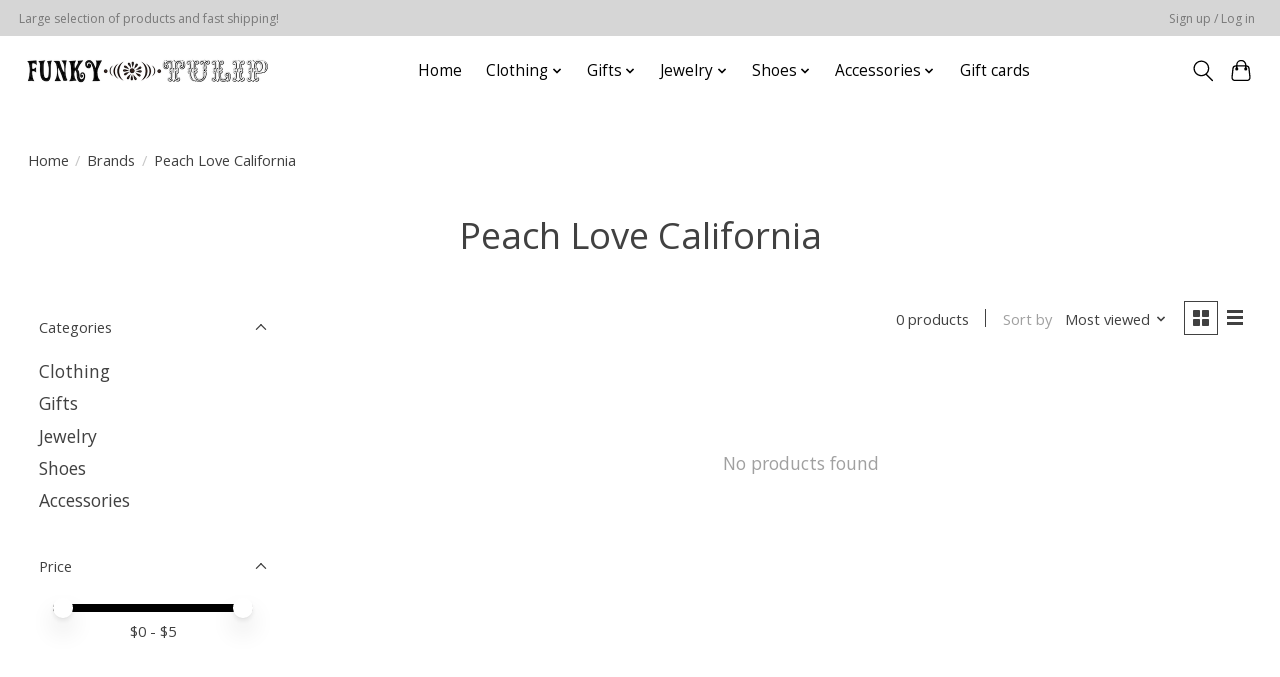

--- FILE ---
content_type: application/javascript; charset=UTF-8
request_url: https://www.funkytulipboutique.com/cdn-cgi/challenge-platform/scripts/jsd/main.js
body_size: 8067
content:
window._cf_chl_opt={AKGCx8:'b'};~function(o6,gC,gm,gu,gx,gw,gF,gB,o0,o1){o6=S,function(n,y,ot,o5,g,o){for(ot={n:615,y:504,g:574,o:630,J:588,f:580,L:656,A:672,W:549,Z:645},o5=S,g=n();!![];)try{if(o=-parseInt(o5(ot.n))/1*(parseInt(o5(ot.y))/2)+-parseInt(o5(ot.g))/3*(parseInt(o5(ot.o))/4)+-parseInt(o5(ot.J))/5+-parseInt(o5(ot.f))/6+-parseInt(o5(ot.L))/7+-parseInt(o5(ot.A))/8+-parseInt(o5(ot.W))/9*(-parseInt(o5(ot.Z))/10),y===o)break;else g.push(g.shift())}catch(J){g.push(g.shift())}}(M,514974),gC=this||self,gm=gC[o6(600)],gu=null,gx=gX(),gw=function(JE,Js,JY,JP,Ju,oW,y,g,o,J){return JE={n:646,y:641,g:693,o:515,J:519,f:652},Js={n:555,y:515,g:584,o:501,J:551,f:482,L:501,A:501,W:486,Z:721,c:603,h:586,v:512,b:501,U:603,V:685,O:501,e:522,j:569,G:644,T:494,H:660,l:675,K:660,a:610},JY={n:552,y:702},JP={n:699,y:560,g:540,o:702,J:660,f:687,L:663,A:604,W:604,Z:532,c:721,h:585,v:681,b:552,U:572,V:721,O:692,e:552,j:721,G:644,T:667,H:701,l:558,K:501,a:512,k:665,z:501,C:663,m:589,P:693,d:523,Y:623,s:584,E:569,D:721,I:681,X:552,x:624,N:721,F:532,B:665,R:686,Q:708,i:512,M0:616,M1:552,M2:721,M3:714,M4:613,M5:624,M6:486,M7:721,M8:494},Ju={n:699,y:609,g:565,o:688,J:660,f:617,L:617,A:687,W:717,Z:604,c:483,h:506},oW=o6,y={'syBtW':function(f,L){return L!==f},'mLFPG':oW(JE.n),'jmgSg':oW(JE.y),'dPDuM':function(f,L){return f<L},'MXlgc':function(f,L){return f<<L},'amgop':function(f,L){return f(L)},'SYZlb':function(f,L){return f(L)},'sShxh':function(f,L){return L==f},'lUdju':function(f,L){return f-L},'eaEKr':function(f,L){return L|f},'USxlJ':function(f,L){return f>L},'kKJCs':function(f,L){return f|L},'Htsuu':function(f,L){return f<<L},'IcgNV':function(f,L){return f<L},'VSTJV':function(f,L){return L&f},'ojZkZ':function(f,L){return f>L},'HAVed':oW(JE.g),'GnutS':function(f,L){return f-L},'vWZiV':function(f,L){return f(L)},'GmDCT':function(f,L){return f-L},'LLxvk':function(f,L){return f-L},'HSZMX':function(f,L){return L==f},'TWSoZ':function(f,L){return f|L},'budze':function(f,L){return f&L},'mLfcb':function(f,L){return L==f},'KMZeV':function(f,L){return L==f},'upxQH':oW(JE.o),'WOniJ':function(f,L){return f(L)},'TFLnE':function(f,L){return f*L},'RVeTU':function(f,L){return f!=L},'VbQSs':function(f,L){return f*L},'HFiMA':function(f,L){return f(L)},'TNaVe':function(f,L){return L*f},'CAezR':function(f,L){return f+L},'wqhud':function(f,L){return L==f}},g=String[oW(JE.J)],o={'h':function(f){return null==f?'':o.g(f,6,function(L,oZ){return oZ=S,y[oZ(Ju.n)](oZ(Ju.y),y[oZ(Ju.g)])?y[oZ(Ju.o)][oZ(Ju.J)](L):J instanceof f[oZ(Ju.f)]&&0<L[oZ(Ju.L)][oZ(Ju.A)][oZ(Ju.W)][oZ(Ju.Z)](A)[oZ(Ju.c)](oZ(Ju.h))})},'g':function(L,A,W,oc,Z,U,V,O,j,G,T,H,K,z,C,P,Y,s){if(oc=oW,y[oc(JP.n)](oc(JP.y),oc(JP.y)))y(oc(JP.g));else{if(null==L)return'';for(U={},V={},O='',j=2,G=3,T=2,H=[],K=0,z=0,C=0;C<L[oc(JP.o)];C+=1)if(P=L[oc(JP.J)](C),Object[oc(JP.f)][oc(JP.L)][oc(JP.A)](U,P)||(U[P]=G++,V[P]=!0),Y=O+P,Object[oc(JP.f)][oc(JP.L)][oc(JP.W)](U,Y))O=Y;else{if(Object[oc(JP.f)][oc(JP.L)][oc(JP.W)](V,O)){if(256>O[oc(JP.Z)](0)){for(Z=0;Z<T;K<<=1,A-1==z?(z=0,H[oc(JP.c)](y[oc(JP.h)](W,K)),K=0):z++,Z++);for(s=O[oc(JP.Z)](0),Z=0;8>Z;K=y[oc(JP.v)](K,1)|1.07&s,y[oc(JP.b)](z,y[oc(JP.U)](A,1))?(z=0,H[oc(JP.V)](W(K)),K=0):z++,s>>=1,Z++);}else{for(s=1,Z=0;Z<T;K=y[oc(JP.O)](K<<1.7,s),y[oc(JP.e)](z,A-1)?(z=0,H[oc(JP.j)](y[oc(JP.G)](W,K)),K=0):z++,s=0,Z++);for(s=O[oc(JP.Z)](0),Z=0;y[oc(JP.T)](16,Z);K=y[oc(JP.H)](y[oc(JP.l)](K,1),s&1.4),A-1==z?(z=0,H[oc(JP.c)](W(K)),K=0):z++,s>>=1,Z++);}j--,j==0&&(j=Math[oc(JP.K)](2,T),T++),delete V[O]}else for(s=U[O],Z=0;y[oc(JP.a)](Z,T);K=K<<1.32|y[oc(JP.k)](s,1),z==y[oc(JP.U)](A,1)?(z=0,H[oc(JP.V)](W(K)),K=0):z++,s>>=1,Z++);O=(j--,0==j&&(j=Math[oc(JP.z)](2,T),T++),U[Y]=G++,String(P))}if(''!==O){if(Object[oc(JP.f)][oc(JP.C)][oc(JP.W)](V,O)){if(y[oc(JP.m)](256,O[oc(JP.Z)](0))){if(oc(JP.P)===y[oc(JP.d)]){for(Z=0;Z<T;K<<=1,z==y[oc(JP.Y)](A,1)?(z=0,H[oc(JP.V)](W(K)),K=0):z++,Z++);for(s=O[oc(JP.Z)](0),Z=0;8>Z;K=1&s|K<<1,A-1==z?(z=0,H[oc(JP.V)](y[oc(JP.s)](W,K)),K=0):z++,s>>=1,Z++);}else{for(s=0;y[oc(JP.E)](Y,s);D<<=1,X-1==I?(x=0,N[oc(JP.D)](F(B)),R=0):Q++,E++);for(i=M0[oc(JP.Z)](0),M1=0;8>M2;M4=y[oc(JP.I)](M5,1)|M6&1.45,M8-1==M7?(M9=0,MM[oc(JP.V)](y[oc(JP.G)](MS,Mn)),My=0):Mg++,Mo>>=1,M3++);}}else{for(s=1,Z=0;Z<T;K=K<<1|s,y[oc(JP.X)](z,y[oc(JP.x)](A,1))?(z=0,H[oc(JP.N)](W(K)),K=0):z++,s=0,Z++);for(s=O[oc(JP.F)](0),Z=0;16>Z;K=K<<1.91|y[oc(JP.B)](s,1),z==y[oc(JP.R)](A,1)?(z=0,H[oc(JP.V)](W(K)),K=0):z++,s>>=1,Z++);}j--,y[oc(JP.Q)](0,j)&&(j=Math[oc(JP.z)](2,T),T++),delete V[O]}else for(s=U[O],Z=0;y[oc(JP.i)](Z,T);K=y[oc(JP.M0)](K<<1,y[oc(JP.B)](s,1)),y[oc(JP.M1)](z,A-1)?(z=0,H[oc(JP.M2)](W(K)),K=0):z++,s>>=1,Z++);j--,j==0&&T++}for(s=2,Z=0;Z<T;K=y[oc(JP.l)](K,1)|y[oc(JP.M3)](s,1),y[oc(JP.M4)](z,y[oc(JP.M5)](A,1))?(z=0,H[oc(JP.V)](W(K)),K=0):z++,s>>=1,Z++);for(;;)if(K<<=1,y[oc(JP.M6)](z,A-1)){H[oc(JP.M7)](y[oc(JP.s)](W,K));break}else z++;return H[oc(JP.M8)]('')}},'j':function(f,Jd,oh){return Jd={n:532},oh=oW,f==null?'':y[oh(JY.n)]('',f)?null:o.i(f[oh(JY.y)],32768,function(L,ov){return ov=oh,f[ov(Jd.n)](L)})},'i':function(L,A,W,ob,Z,U,V,O,j,G,T,H,K,z,C,P,s,Y){if(ob=oW,y[ob(Js.n)]!==ob(Js.y))return'i';else{for(Z=[],U=4,V=4,O=3,j=[],H=y[ob(Js.g)](W,0),K=A,z=1,G=0;3>G;Z[G]=G,G+=1);for(C=0,P=Math[ob(Js.o)](2,2),T=1;P!=T;Y=K&H,K>>=1,K==0&&(K=A,H=y[ob(Js.J)](W,z++)),C|=y[ob(Js.f)](0<Y?1:0,T),T<<=1);switch(C){case 0:for(C=0,P=Math[ob(Js.L)](2,8),T=1;T!=P;Y=K&H,K>>=1,0==K&&(K=A,H=W(z++)),C|=T*(0<Y?1:0),T<<=1);s=g(C);break;case 1:for(C=0,P=Math[ob(Js.A)](2,16),T=1;T!=P;Y=K&H,K>>=1,y[ob(Js.W)](0,K)&&(K=A,H=W(z++)),C|=T*(0<Y?1:0),T<<=1);s=g(C);break;case 2:return''}for(G=Z[3]=s,j[ob(Js.Z)](s);;){if(z>L)return'';for(C=0,P=Math[ob(Js.o)](2,O),T=1;y[ob(Js.c)](T,P);Y=H&K,K>>=1,0==K&&(K=A,H=W(z++)),C|=y[ob(Js.h)](y[ob(Js.v)](0,Y)?1:0,T),T<<=1);switch(s=C){case 0:for(C=0,P=Math[ob(Js.b)](2,8),T=1;y[ob(Js.U)](T,P);Y=H&K,K>>=1,0==K&&(K=A,H=W(z++)),C|=T*(0<Y?1:0),T<<=1);Z[V++]=y[ob(Js.V)](g,C),s=V-1,U--;break;case 1:for(C=0,P=Math[ob(Js.O)](2,16),T=1;T!=P;Y=H&K,K>>=1,0==K&&(K=A,H=W(z++)),C|=y[ob(Js.e)](y[ob(Js.j)](0,Y)?1:0,T),T<<=1);Z[V++]=y[ob(Js.G)](g,C),s=V-1,U--;break;case 2:return j[ob(Js.T)]('')}if(0==U&&(U=Math[ob(Js.L)](2,O),O++),Z[s])s=Z[s];else if(V===s)s=G+G[ob(Js.H)](0);else return null;j[ob(Js.Z)](s),Z[V++]=y[ob(Js.l)](G,s[ob(Js.K)](0)),U--,G=s,y[ob(Js.a)](0,U)&&(U=Math[ob(Js.A)](2,O),O++)}}}},J={},J[oW(JE.f)]=o.h,J}(),gF={},gF[o6(598)]='o',gF[o6(579)]='s',gF[o6(491)]='u',gF[o6(595)]='z',gF[o6(536)]='n',gF[o6(621)]='I',gF[o6(533)]='b',gB=gF,gC[o6(637)]=function(y,g,o,J,fJ,fo,fg,oq,L,W,Z,h,U,V,O){if(fJ={n:527,y:582,g:712,o:541,J:658,f:662,L:575,A:679,W:559,Z:643,c:679,h:479,v:554,b:563,U:479,V:554,O:563,e:628,j:689,G:702,T:636,H:541,l:513,K:691,a:705,k:601,z:676,C:505,m:594,P:707},fo={n:498,y:481,g:694,o:639,J:484,f:721,L:532,A:639,W:564,Z:691,c:475,h:702,v:500,b:511},fg={n:570,y:527,g:550,o:687,J:663,f:604,L:721},oq=o6,L={'oLgdL':function(j,G){return j!==G},'icIrK':oq(fJ.n),'zssHi':function(j,G){return j<G},'uDYPF':function(j,G){return j|G},'MULoS':function(j,G){return j<<G},'ESNvi':function(j,G){return j-G},'yGSMw':function(j,G){return j(G)},'GuPbp':oq(fJ.y),'nTyPa':oq(fJ.g),'XhcBu':function(j,G){return j===G},'XHaWo':function(j){return j()},'cyZxX':function(j,G){return j===G},'uJzmg':function(j,G){return G===j},'snDsl':function(j,G){return G===j},'MxHtP':oq(fJ.o),'Inxkg':oq(fJ.J),'jVbRY':function(j,G){return j+G},'MteVM':function(j,G,T){return j(G,T)},'bKWvl':function(j,G){return j+G}},L[oq(fJ.f)](null,g)||L[oq(fJ.L)](void 0,g))return J;for(W=gi(g),y[oq(fJ.A)][oq(fJ.W)]&&(W=W[oq(fJ.Z)](y[oq(fJ.c)][oq(fJ.W)](g))),W=y[oq(fJ.h)][oq(fJ.v)]&&y[oq(fJ.b)]?y[oq(fJ.U)][oq(fJ.V)](new y[(oq(fJ.O))](W)):function(j,oj,G){if(oj=oq,L[oj(fo.n)]===L[oj(fo.y)]){for(D=1,I=0;L[oj(fo.g)](X,x);F=L[oj(fo.o)](L[oj(fo.J)](B,1),R),i-1==Q?(M0=0,M1[oj(fo.f)](M2(M3)),M4=0):M5++,M6=0,N++);for(M7=M8[oj(fo.L)](0),M9=0;16>MM;Mn=L[oj(fo.A)](My<<1.76,1.41&Mg),Mo==L[oj(fo.W)](MJ,1)?(Mf=0,ML[oj(fo.f)](L[oj(fo.Z)](MA,MW)),MZ=0):Mc++,Mh>>=1,MS++);}else{for(j[oj(fo.c)](),G=0;G<j[oj(fo.h)];L[oj(fo.v)](j[G],j[G+1])?j[oj(fo.b)](G+1,1):G+=1);return j}}(W),Z='nAsAaAb'.split('A'),Z=Z[oq(fJ.e)][oq(fJ.j)](Z),h=0;h<W[oq(fJ.G)];h++)if(L[oq(fJ.T)](oq(fJ.H),L[oq(fJ.l)]))(U=W[h],V=gQ(y,g,U),L[oq(fJ.K)](Z,V))?(O='s'===V&&!y[oq(fJ.a)](g[U]),L[oq(fJ.k)]===L[oq(fJ.z)](o,U)?L[oq(fJ.C)](A,L[oq(fJ.z)](o,U),V):O||A(L[oq(fJ.m)](o,U),g[U])):A(o+U,V);else return L[oq(fJ.P)](y)!==null;return J;function A(j,G,oe){if(oe=oq,L[oe(fg.n)](oe(fg.y),L[oe(fg.g)]))return;else Object[oe(fg.o)][oe(fg.J)][oe(fg.f)](J,G)||(J[G]=[]),J[G][oe(fg.L)](j)}},o0=o6(591)[o6(674)](';'),o1=o0[o6(628)][o6(689)](o0),gC[o6(590)]=function(y,g,fW,oG,o,J,L,A,W,Z){for(fW={n:673,y:503,g:534,o:702,J:673,f:702,L:483,A:721,W:622},oG=o6,o={},o[oG(fW.n)]=function(h,v){return h===v},o[oG(fW.y)]=function(h,v){return h<v},J=o,L=Object[oG(fW.g)](g),A=0;A<L[oG(fW.o)];A++)if(W=L[A],J[oG(fW.J)]('f',W)&&(W='N'),y[W]){for(Z=0;J[oG(fW.y)](Z,g[L[A]][oG(fW.f)]);-1===y[W][oG(fW.L)](g[L[A]][Z])&&(o1(g[L[A]][Z])||y[W][oG(fW.A)]('o.'+g[L[A]][Z])),Z++);}else y[W]=g[L[A]][oG(fW.W)](function(h){return'o.'+h})},o3();function gD(oQ,oy,n,y,g,o){return oQ={n:530,y:478,g:543,o:496,J:531,f:497,L:605},oy=o6,n={'TzauD':function(J){return J()},'AAwII':function(J,f){return J-f},'hIThi':function(J,f){return f===J},'DFLvM':oy(oQ.n)},y=3600,g=n[oy(oQ.y)](gE),o=Math[oy(oQ.g)](Date[oy(oQ.o)]()/1e3),n[oy(oQ.J)](o,g)>y?n[oy(oQ.f)](oy(oQ.n),n[oy(oQ.L)])?![]:null:!![]}function o4(g,o,fT,oa,J,f,L){if(fT={n:488,y:556,g:650,o:668,J:495,f:602,L:581,A:664,W:696,Z:587,c:514,h:596,v:698,b:668,U:495,V:581,O:703,e:477,j:664},oa=o6,J={'vCjIW':function(A,W,Z){return A(W,Z)},'YYSRk':oa(fT.n),'EiVKl':function(A,W){return W!==A}},!g[oa(fT.y)])return;o===oa(fT.g)?(f={},f[oa(fT.o)]=J[oa(fT.J)],f[oa(fT.f)]=g.r,f[oa(fT.L)]=oa(fT.g),gC[oa(fT.A)][oa(fT.W)](f,'*')):J[oa(fT.Z)](oa(fT.c),oa(fT.c))?J[oa(fT.h)](g,oa(fT.v),o.e):(L={},L[oa(fT.b)]=J[oa(fT.U)],L[oa(fT.f)]=g.r,L[oa(fT.V)]=oa(fT.O),L[oa(fT.e)]=o,gC[oa(fT.j)][oa(fT.W)](L,'*'))}function gp(n,op,ou,o7,y,g){if(op={n:715,y:557,g:698,o:709,J:629,f:592,L:476,A:627},ou={n:517,y:612,g:718},o7=o6,y={'oWuwT':function(o,J){return o===J},'SwjFv':o7(op.n),'CNvtJ':function(o){return o()},'drHte':function(o){return o()},'RhJZG':function(o,J){return o!==J},'vZDzA':o7(op.y),'PlZkX':function(o,J,f){return o(J,f)},'KSMBC':o7(op.g)},g=y[o7(op.o)](o2),gI(g.r,function(o,o8){o8=o7,y[o8(ou.n)](typeof n,y[o8(ou.y)])&&n(o),y[o8(ou.g)](gY)}),g.e){if(y[o7(op.J)](y[o7(op.f)],o7(op.y)))return;else y[o7(op.L)](gN,y[o7(op.A)],g.e)}}function M(fH){return fH='stringify,fromCharCode,tBIEH,3|4|6|0|7|2|8|9|5|1|10,TNaVe,HAVed,fVhUm,pkLOA2,BLWtz,olJBP,KuWxX,PZkVr,CXeac,AAwII,charCodeAt,boolean,keys,display: none,number,LRmiB4,__CF$cv$params,NuThH,xhr-error,PnLTc,JErue,floor,TYlZ6,onerror,GDrjO,sGwFI,PlXMV,43515eRSzZb,icIrK,WOniJ,sShxh,body,from,upxQH,api,bpaii,Htsuu,getOwnPropertyNames,EzBVv,RxeoG,timeout,Set,ESNvi,mLFPG,PCmji,CnwA5,zdsQt,dPDuM,oLgdL,readyState,lUdju,Vcsoi,48423nRRswW,uJzmg,location,removeChild,contentWindow,string,1889442OBlFil,event,wkWpl,POST,vWZiV,SYZlb,VbQSs,EiVKl,5052470QXGYPB,ojZkZ,rxvNi8,_cf_chl_opt;JJgc4;PJAn2;kJOnV9;IWJi4;OHeaY1;DqMg0;FKmRv9;LpvFx1;cAdz2;PqBHf2;nFZCC5;ddwW5;pRIb1;rxvNi8;RrrrA2;erHi9,vZDzA,yBMIh,bKWvl,symbol,vCjIW,createElement,object,YcgaM,document,Inxkg,sid,RVeTU,call,DFLvM,appendChild,hpckl,sKphD,TuCgi,wqhud,getPrototypeOf,SwjFv,mLfcb,iZPVr,173681Bfqthl,TWSoZ,Function,PVcBy,onreadystatechange,loading,bigint,map,GnutS,GmDCT,clientInformation,onload,KSMBC,includes,RhJZG,124pxbImR,chctx,UTCDp,VZJim,navigator,AdeF3,snDsl,pRIb1,contentDocument,uDYPF,AKGCx8,lem-HztQgi4JFU8h$NC92fbjOrKy7sS5XWwYZ3BVuTLEIokDv1Madp60GPn+xqRAc,JBxy9,concat,amgop,7960sZAHOD,gpzVm,tIRoj,ontimeout,cjszL,success,llMTg,vlqjTt,jdQYN,_cf_chl_opt,style,2764874MqgbvP,isArray,d.cookie,aUjz8,charAt,IVWyJ,cyZxX,hasOwnProperty,parent,VSTJV,CPxDS,USxlJ,source,href,/b/ov1/0.05910994525751168:1769217763:nh-Q2UKITfbLGHND9V1EwntqM89WyNW3ROrzMwse92c/,http-code:,1956216flQfFg,Qsepb,split,CAezR,jVbRY,open,TyLpj,Object,errorInfoObject,MXlgc,jsd,send,status,HFiMA,LLxvk,prototype,jmgSg,bind,SSTpq3,yGSMw,eaEKr,paDQL,zssHi,bQWHk,postMessage,hdeIL,error on cf_chl_props,syBtW,zzguy,kKJCs,length,error,catch,isNaN,ZQZQW,XHaWo,HSZMX,drHte,InLTi,randomUUID,ehDqI,BPlMg,budze,function,fGZJk,toString,CNvtJ,tabIndex,SkdPQ,push,sort,PlZkX,detail,TzauD,Array,RiEhc,nTyPa,TFLnE,indexOf,MULoS,log,KMZeV,/invisible/jsd,cloudflare-invisible,dvUFy,iframe,undefined,/jsd/oneshot/d251aa49a8a3/0.05910994525751168:1769217763:nh-Q2UKITfbLGHND9V1EwntqM89WyNW3ROrzMwse92c/,random,join,YYSRk,now,hIThi,GuPbp,DOMContentLoaded,XhcBu,pow,WBxBl,dWoXl,10yJSxof,MteVM,[native code],addEventListener,XMLHttpRequest,/cdn-cgi/challenge-platform/h/,sYbSi,splice,IcgNV,MxHtP,xXPsS,qiBMi,UTvTm,oWuwT'.split(','),M=function(){return fH},M()}function gX(J7,oL){return J7={n:711},oL=o6,crypto&&crypto[oL(J7.n)]?crypto[oL(J7.n)]():''}function S(n,y,g,o){return n=n-475,g=M(),o=g[n],o}function gQ(y,g,o,JR,oV,J,L,A,W){L=(JR={n:649,y:695,g:632,o:546,J:649,f:524,L:608,A:711,W:695,Z:649,c:598,h:715,v:704,b:520,U:704,V:479,O:657,e:546,j:715},oV=o6,J={},J[oV(JR.n)]=function(Z,h){return h===Z},J[oV(JR.y)]=function(Z,h){return Z==h},J[oV(JR.g)]=function(Z,h){return Z==h},J[oV(JR.o)]=function(Z,h){return Z===h},J);try{A=g[o]}catch(Z){return L[oV(JR.J)](oV(JR.f),oV(JR.L))?o&&J[oV(JR.A)]?Z[oV(JR.A)]():'':'i'}if(L[oV(JR.W)](null,A))return L[oV(JR.Z)](void 0,A)?'u':'x';if(oV(JR.c)==typeof A)try{if(L[oV(JR.g)](oV(JR.h),typeof A[oV(JR.v)]))return oV(JR.b)===oV(JR.b)?(A[oV(JR.U)](function(){}),'p'):void 0}catch(V){}return y[oV(JR.V)][oV(JR.O)](A)?'a':A===y[oV(JR.V)]?'D':A===!0?'T':L[oV(JR.e)](!1,A)?'F':(W=typeof A,oV(JR.j)==W?gR(y,A)?'N':'f':gB[W]||'?')}function o3(fe,fq,fV,oH,n,y,g,o,J){if(fe={n:671,y:538,g:697,o:571,J:620,f:700,L:480,A:651,W:684,Z:684,c:650,h:529,v:618,b:502,U:684,V:507,O:499,e:619},fq={n:571,y:620,g:619},fV={n:697},oH=o6,n={'hdeIL':function(f){return f()},'PZkVr':function(f,L){return f(L)},'PVcBy':function(f,L){return f+L},'WBxBl':oH(fe.n),'zzguy':function(f,L){return f!==L}},y=gC[oH(fe.y)],!y)return;if(!n[oH(fe.g)](gD))return;(g=![],o=function(ol){if(ol=oH,!g){if(g=!![],!n[ol(fV.n)](gD))return;gp(function(f){o4(y,f)})}},gm[oH(fe.o)]!==oH(fe.J))?n[oH(fe.f)](oH(fe.L),oH(fe.A))?o():f[oH(fe.W)]>=200&&L[oH(fe.Z)]<300?c(oH(fe.c)):n[oH(fe.h)](h,n[oH(fe.v)](n[oH(fe.b)],v[oH(fe.U)])):gC[oH(fe.V)]?gm[oH(fe.V)](oH(fe.O),o):(J=gm[oH(fe.e)]||function(){},gm[oH(fe.e)]=function(oK){oK=oH,J(),gm[oK(fq.n)]!==oK(fq.y)&&(gm[oK(fq.g)]=J,o())})}function o2(fZ,oT,o,J,f,L,A,W,Z,c,h){J=(fZ={n:633,y:521,g:548,o:638,J:542,f:625,L:633,A:674,W:553,Z:606,c:553,h:577,v:597,b:490,U:655,V:535,O:719,e:578,j:634},oT=o6,o={},o[oT(fZ.n)]=oT(fZ.y),o[oT(fZ.g)]=oT(fZ.o),o[oT(fZ.J)]=oT(fZ.f),o);try{for(f=J[oT(fZ.L)][oT(fZ.A)]('|'),L=0;!![];){switch(f[L++]){case'0':gm[oT(fZ.W)][oT(fZ.Z)](W);continue;case'1':gm[oT(fZ.c)][oT(fZ.h)](W);continue;case'2':A={};continue;case'3':W=gm[oT(fZ.v)](oT(fZ.b));continue;case'4':W[oT(fZ.U)]=oT(fZ.V);continue;case'5':A=pRIb1(Z,W[J[oT(fZ.g)]],'d.',A);continue;case'6':W[oT(fZ.O)]='-1';continue;case'7':Z=W[oT(fZ.e)];continue;case'8':A=pRIb1(Z,Z,'',A);continue;case'9':A=pRIb1(Z,Z[J[oT(fZ.J)]]||Z[oT(fZ.j)],'n.',A);continue;case'10':return c={},c.r=A,c.e=null,c}break}}catch(v){return h={},h.r={},h.e=v,h}}function gP(oP,o9,n,y){return oP={n:538,y:536},o9=o6,n=gC[o9(oP.n)],!n?null:(y=n.i,typeof y!==o9(oP.y)||y<30)?null:y}function gd(){return gP()!==null}function gN(o,J,Jn,oA,f,L,A,W,Z,c,h,v,b){if(Jn={n:509,y:670,g:489,o:635,J:544,f:538,L:614,A:528,W:720,Z:654,c:640,h:713,v:487,b:508,U:677,V:583,O:562,e:648,j:567,G:654,T:690,H:654,l:537,K:654,a:537,k:525,z:654,C:659,m:642,P:680,d:631,Y:668,s:682,E:683,D:652},oA=o6,f={'dvUFy':function(U,V){return U(V)},'iZPVr':function(U,V){return U+V},'KuWxX':function(U,V){return U+V},'SkdPQ':oA(Jn.n),'BPlMg':oA(Jn.y)},!f[oA(Jn.g)](gs,0))return![];A=(L={},L[oA(Jn.o)]=o,L[oA(Jn.J)]=J,L);try{W=gC[oA(Jn.f)],Z=f[oA(Jn.L)](f[oA(Jn.A)](f[oA(Jn.W)],gC[oA(Jn.Z)][oA(Jn.c)])+f[oA(Jn.h)]+W.r,oA(Jn.v)),c=new gC[(oA(Jn.b))](),c[oA(Jn.U)](oA(Jn.V),Z),c[oA(Jn.O)]=2500,c[oA(Jn.e)]=function(){},h={},h[oA(Jn.j)]=gC[oA(Jn.G)][oA(Jn.j)],h[oA(Jn.T)]=gC[oA(Jn.H)][oA(Jn.T)],h[oA(Jn.l)]=gC[oA(Jn.K)][oA(Jn.a)],h[oA(Jn.k)]=gC[oA(Jn.z)][oA(Jn.C)],h[oA(Jn.m)]=gx,v=h,b={},b[oA(Jn.P)]=A,b[oA(Jn.d)]=v,b[oA(Jn.Y)]=oA(Jn.s),c[oA(Jn.E)](gw[oA(Jn.D)](b))}catch(U){}}function gs(n,ox,oS){return ox={n:493},oS=o6,Math[oS(ox.n)]()<n}function gI(n,y,J6,J5,J4,J2,og,g,o,J,f){J6={n:562,y:650,g:566,o:583,J:509,f:538,L:485,A:654,W:508,Z:677,c:510,h:568,v:654,b:640,U:492,V:556,O:648,e:626,j:545,G:576,T:669,H:669,l:556,K:683,a:652,k:518},J5={n:561,y:540},J4={n:599,y:593,g:684,o:526,J:710,f:573,L:716,A:678,W:607,Z:561,c:671},J2={n:599},og=o6,g={'YcgaM':og(J6.n),'yBMIh':function(L,A){return L>=A},'BLWtz':function(L,A){return L<A},'InLTi':og(J6.y),'Vcsoi':og(J6.g),'RxeoG':function(L,A){return L(A)},'sYbSi':og(J6.o),'zdsQt':og(J6.J)},o=gC[og(J6.f)],console[og(J6.L)](gC[og(J6.A)]),J=new gC[(og(J6.W))](),J[og(J6.Z)](g[og(J6.c)],g[og(J6.h)]+gC[og(J6.v)][og(J6.b)]+og(J6.U)+o.r),o[og(J6.V)]&&(J[og(J6.n)]=5e3,J[og(J6.O)]=function(oo){oo=og,y(g[oo(J2.n)])}),J[og(J6.e)]=function(oJ,L){oJ=og,L={'TyLpj':function(A,W){return A(W)},'hpckl':g[oJ(J4.n)]},g[oJ(J4.y)](J[oJ(J4.g)],200)&&g[oJ(J4.o)](J[oJ(J4.g)],300)?y(g[oJ(J4.J)]):g[oJ(J4.f)]===oJ(J4.L)?L[oJ(J4.A)](y,L[oJ(J4.W)]):g[oJ(J4.Z)](y,oJ(J4.c)+J[oJ(J4.g)])},J[og(J6.j)]=function(of){of=og,g[of(J5.n)](y,of(J5.y))},f={'t':gE(),'lhr':gm[og(J6.G)]&&gm[og(J6.G)][og(J6.T)]?gm[og(J6.G)][og(J6.H)]:'','api':o[og(J6.l)]?!![]:![],'c':gd(),'payload':n},J[og(J6.K)](gw[og(J6.a)](JSON[og(J6.k)](f)))}function gY(oX,oM,n,y){if(oX={n:653,y:706,g:516,o:547},oM=o6,n={'jdQYN':function(g,o){return g===o},'ZQZQW':function(g,o){return g(o)},'UTvTm':function(g,o,J){return g(o,J)},'sGwFI':function(g,o){return o*g}},y=gP(),n[oM(oX.n)](y,null))return;gu=(gu&&n[oM(oX.y)](clearTimeout,gu),n[oM(oX.g)](setTimeout,function(){gp()},n[oM(oX.o)](y,1e3)))}function gE(ow,on,n,y){return ow={n:538,y:543,g:661},on=o6,n={'IVWyJ':function(g,o){return g(o)}},y=gC[on(ow.n)],Math[on(ow.y)](+n[on(ow.g)](atob,y.t))}function gR(y,g,JX,oU,o,J){return JX={n:666,y:647,g:617,o:617,J:687,f:717,L:604,A:483,W:506},oU=o6,o={},o[oU(JX.n)]=function(f,L){return f instanceof L},o[oU(JX.y)]=function(f,L){return f<L},J=o,J[oU(JX.n)](g,y[oU(JX.g)])&&J[oU(JX.y)](0,y[oU(JX.o)][oU(JX.J)][oU(JX.f)][oU(JX.L)](g)[oU(JX.A)](oU(JX.W)))}function gi(y,Ji,oO,g,o,J){for(Ji={n:539,y:643,g:534,o:611},oO=o6,g={},g[oO(Ji.n)]=function(f,L){return L!==f},o=g,J=[];o[oO(Ji.n)](null,y);J=J[oO(Ji.y)](Object[oO(Ji.g)](y)),y=Object[oO(Ji.o)](y));return J}}()

--- FILE ---
content_type: text/javascript;charset=utf-8
request_url: https://www.funkytulipboutique.com/services/stats/pageview.js
body_size: -414
content:
// SEOshop 24-01-2026 02:10:03